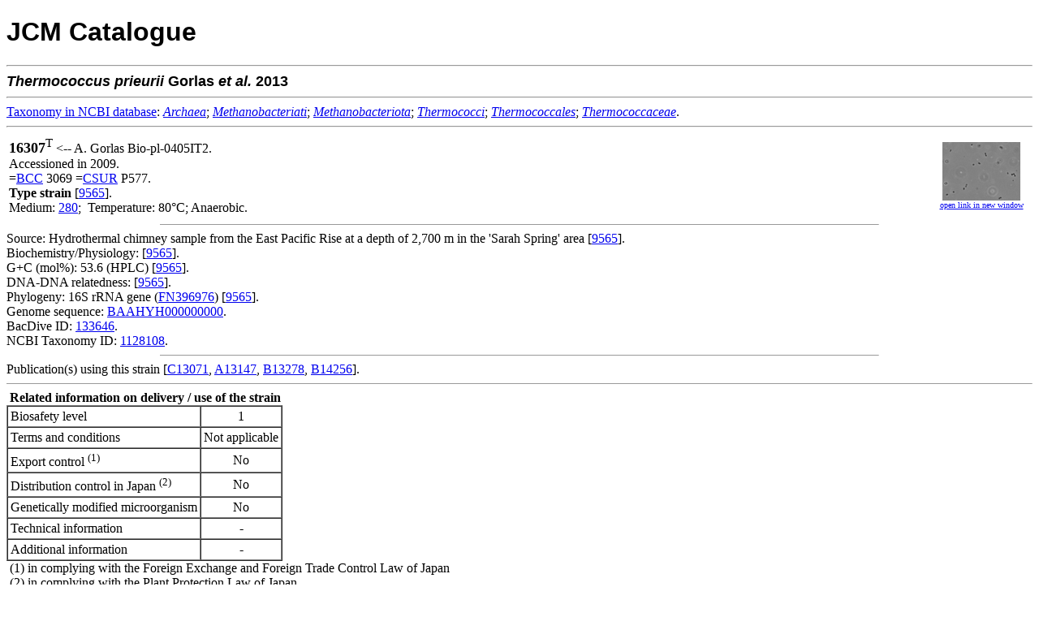

--- FILE ---
content_type: text/html; charset=utf-8
request_url: https://www.jcm.riken.jp/cgi-bin/jcm/jcm_number?JCM=16307
body_size: 2567
content:
<!DOCTYPE html
	PUBLIC "-//W3C//DTD XHTML 1.0 Transitional//EN"
	 "http://www.w3.org/TR/xhtml1/DTD/xhtml1-transitional.dtd">
<html xmlns="http://www.w3.org/1999/xhtml" lang="en-US" xml:lang="en-US">
<head>
<title>JCM 16307 - JCM Catalogue</title>
<link rel="stylesheet" type="text/css" href="../lightbox/css/lightbox.css" media="screen"/>
<script src="../lightbox/js/jquery.min.js" type="text/javascript"></script>
<script src="../lightbox/js/lightbox.js" type="text/javascript"></script>
<meta http-equiv="Content-Type" content="text/html; charset=utf-8" />
</head>
<body bgcolor="#FFFFFF">
<!-- Global site tag (gtag.js) - Google Analytics -->
<script async src="https://www.googletagmanager.com/gtag/js?id=UA-49139209-3"></script>
<script>
  window.dataLayer = window.dataLayer || [];
  function gtag(){dataLayer.push(arguments);}
  gtag('js', new Date());
  gtag('config', 'UA-49139209-3');
</script>


<H1><FONT FACE="Arial,Helvetica">JCM Catalogue</FONT></H1>

<HR>
<FONT SIZE=+1 FACE="Arial,Helvetica"><STRONG><I>Thermococcus</I> <I>prieurii</I> Gorlas <I>et al.</I>  2013 </STRONG></FONT><BR><hr>
<a href="https://www.ncbi.nlm.nih.gov/taxonomy/" target="_blank">Taxonomy&nbsp;in&nbsp;NCBI&nbsp;database</a>: <a href="https://www.ncbi.nlm.nih.gov/taxonomy/?term=Archaea" target="_blank"><i>Archaea</i></a>;  <a href="https://www.ncbi.nlm.nih.gov/taxonomy/?term=Methanobacteriati" target="_blank"><i>Methanobacteriati</i></a>;  <a href="https://www.ncbi.nlm.nih.gov/taxonomy/?term=Methanobacteriota" target="_blank"><i>Methanobacteriota</i></a>;  <a href="https://www.ncbi.nlm.nih.gov/taxonomy/?term=Thermococci" target="_blank"><i>Thermococci</i></a>;  <a href="https://www.ncbi.nlm.nih.gov/taxonomy/?term=Thermococcales" target="_blank"><i>Thermococcales</i></a>; <a href="https://www.ncbi.nlm.nih.gov/taxonomy/?term=Thermococcaceae" target="_blank"><i>Thermococcaceae</i></a>.<br>
<hr>
<table border="0" width="100%">
<tr>
<td>
<FONT SIZE=4><B>16307</B><sup>T</sup></FONT> &lt;--&nbsp;A. Gorlas Bio-pl-0405IT2.<BR>Accessioned in 2009.
<BR>
 =<A HREF="https://jcm.brc.riken.jp/en/abbr_e#BCC">BCC</A> 3069 =<A HREF="https://jcm.brc.riken.jp/en/abbr_e#CSUR">CSUR</A> P577.<BR><B><font color="black">Type strain</font></B> [<a href="/cgi-bin/jcm/jcm_ref?REF=9565">9565</a>].<BR>Medium:  <A HREF="/cgi-bin/jcm/jcm_grmd?GRMD=280">280</A>;&nbsp;
Temperature: 80&#176;C; Anaerobic.
<BR>
</td>
<td align="center" width="120">
<a href="/JCM/img/JCM16307A.jpg" rel="lightbox[16307]" title="Phase contrast micrograph."><img src="/JCM/img/thumbnail/JCM16307A_thumb.jpg" height="72"></a><br>
<a href="jcmimg_view?jcm=16307&fid=A" target="_blank"><font size="-2">open link in new window</font></a>
</td>
</tr>
</table>

<HR width="70%" size="1">
Source: Hydrothermal chimney sample from the East Pacific Rise at a depth of 2,700 m in the 'Sarah Spring' area [<a href="/cgi-bin/jcm/jcm_ref?REF=9565">9565</a>].<BR>
Biochemistry/Physiology: [<a href="/cgi-bin/jcm/jcm_ref?REF=9565">9565</a>].<BR>
G+C (mol%): 53.6 (HPLC) [<a href="/cgi-bin/jcm/jcm_ref?REF=9565">9565</a>].<BR>
DNA-DNA relatedness: [<a href="/cgi-bin/jcm/jcm_ref?REF=9565">9565</a>].<BR>
Phylogeny: 16S rRNA gene (<A HREF="https://www.ncbi.nlm.nih.gov/nuccore/FN396976">FN396976</A>) [<a href="/cgi-bin/jcm/jcm_ref?REF=9565">9565</a>].<BR>
Genome sequence: <A HREF="https://www.ncbi.nlm.nih.gov/nuccore/BAAHYH000000000">BAAHYH000000000</A>.<BR>
BacDive ID: <a href="https://bacdive.dsmz.de/strain/133646" target="_blank">133646</a>.<br>
NCBI Taxonomy ID: <a href="https://www.ncbi.nlm.nih.gov/Taxonomy/Browser/wwwtax.cgi?id=1128108&lvl=0" target="_blank">1128108</a>.<br>
<HR width="70%" size="1">
Publication(s) using this strain [<a href="https://jcm.brc.riken.jp/en/result/reflist2013#C13071" target="_blank">C13071</a>, <a href="https://jcm.brc.riken.jp/en/result/reflist2013#A13147" target="_blank">A13147</a>, <a href="https://jcm.brc.riken.jp/en/result/reflist2013#B13278" target="_blank">B13278</a>, <a href="https://jcm.brc.riken.jp/en/result/reflist2014#B14256" target="_blank">B14256</a>].
<hr size="1">
&nbsp;<b>Related information on delivery / use of the strain</b>
<table border="1" cellpadding="3" cellspacing="0">
<tr>
<td colspan="2">Biosafety level</td>
<td align="center">1</td>
</tr>
<tr>
<td colspan="2">Terms and conditions</td>
<td align="center">Not applicable</td>
</tr>
<tr>
<td colspan="2">Export control <sup>(1)</sup></td>
<td align="center">No</td>
</tr>
<tr>
<td colspan="2">Distribution control in Japan <sup>(2)</sup></td>
<td align="center">No</td>
<tr>
<td colspan="2">Genetically modified microorganism</td>
<td align="center">No</td>
</tr>
<tr>
<td colspan="2">Technical information</td>
<td align="center">-</td>
</tr>
<tr>
<td colspan="2">Additional information</td>
<td align="center">-</td>
</tr>
</table>
&nbsp;(1) in complying with the Foreign Exchange and Foreign Trade Control Law of Japan<br>
&nbsp;(2) in complying with the Plant Protection Law of Japan<br>
<br>
&nbsp;<b>Delivery category</b>
<table border="1" cellpadding="3" cellspacing="0">
<tr>
<td align="center">Domestic</td>
<td align="center"><b>B</b> (Actively growing culture of a microbial strain that is not preserved as a dried culture / a microbial strain of which dried ampoules are not available)</td>
<td align="center"><input type="button" value="information" style="font-weight:bold;cursor:pointer;background-color:#E1E1E1;" onClick="window.open('https://jcm.brc.riken.jp/ja/ordering#payment')"></td>
</tr>
<tr>
<td align="center">Overseas</td>
<td align="center"><b>B</b> (Actively growing culture of a microbial strain that is not preserved as a dried culture / a microbial strain of which dried ampoules are not available)</td>
<td align="center"><input type="button" value="information" style="font-weight:bold;cursor:pointer;background-color:#E1E1E1;" onClick="window.open('https://jcm.brc.riken.jp/en/ordering_e#fee')"></td>
</tr>
</table>
<hr size="1">
Viability and purity assays of this product were performed at the time of production as part of quality control. The authenticity of the culture was confirmed by analyzing an appropriate gene sequence, e.g., the 16S rRNA gene for prokaryotes, the D1/D2 region of LSU rRNA gene, the ITS region of the nuclear rRNA operon, etc. for eukaryotes. The characteristics and/or functions of the strain appearing in the catalogue are based on information from the corresponding literature and JCM does not guarantee them.
<HR><img src="/JCM/images/circle.png" alt="-">&nbsp;<a href="https://jcm.brc.riken.jp/en/ordering_e">Instructions for an order</a>
<br>
<img src="/JCM/images/circle.png" alt="-">&nbsp;<a href="https://jcm.brc.riken.jp/en/">Go to JCM Top Page</a>
<br>
<img src="/JCM/images/circle.png" alt="-">&nbsp;<a href="/JCM/list/">Go to List of JCM strains</a>
<br><br>
<div align="center">Copyright &copy; 2026 Microbe Division (JCM) - All Rights Reserved</div>
</BODY>

</HTML>